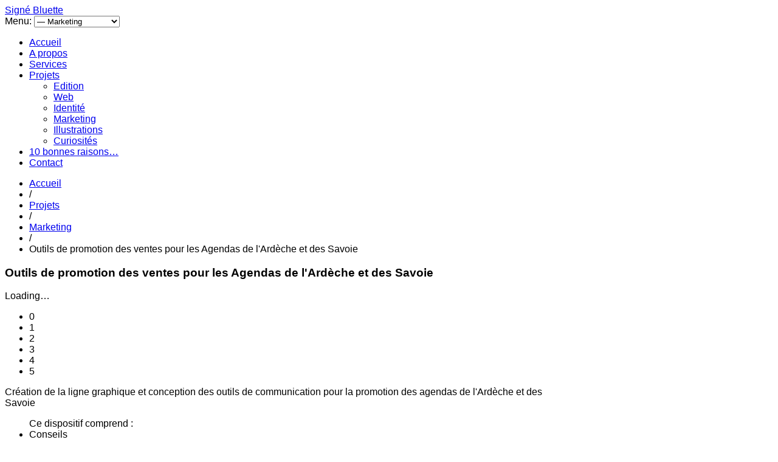

--- FILE ---
content_type: text/html; charset=utf-8
request_url: https://www.signebluette.com/projets/marketing/item/330-outils-de-promotion-des-ventes-pour-les-agendas-de-l-ardeche.html
body_size: 5493
content:
<!DOCTYPE html>
<html prefix="og: http://ogp.me/ns#" lang="fr-fr">
<head>
<meta name="viewport" content="width=device-width, initial-scale=1, maximum-scale=2.0">
  <base href="https://www.signebluette.com/projets/marketing/item/330-outils-de-promotion-des-ventes-pour-les-agendas-de-l-ardeche.html" />
  <meta http-equiv="content-type" content="text/html; charset=utf-8" />
  <meta name="keywords" content="Agence, communication, studio, agence web isère, agence web savoie, agence de communication grenoble, agence de communication savoie, création de site internet, création de site internet chambéry, création de site internet grenoble, création de site internet annecy, création site e-commerce, création site e-commerce chambéry, création site boutique en ligne, création site boutique en ligne savoie, création site vente en ligne, création site vente en ligne grenoble, conception site web, conception site web grenoble, creatif, Graphisme édition chambéry, logo, kakemono, affiche, flyer, magazine, vidéo, bannière, carte de visite, creation, site internet, site web, logo, design, référencement, SEO, illustration,  site internet, freelance, graphiste, chambéry, paris, lyon, grenoble, annecy, print, flyers, affiche, carte de visites, web, webdesign, rhône-alpes, Design graphique &amp; Packaging, Packaging, Packaging alimentaire, Packaging non alimentaire, Charte graphique, Création logo, Refonte image de marque, Direction artistique, Communication, Illustration, Direction artistique photo, Design Produit, Étude style, Supervision d\\\'équipe création et bureau d\\\'étude Design, Management de transition, Workshop, Conseil, Pilotage de projet innovant, Veille Marché transverse, Design Industriel, CAO, DAO, Recherche process et sous-traitance, Expertise impression, Scénographie, Image de synthèse, Audit, Diagnostic, SWOT, Optimisation et refonte de lieu de vente" />
  <meta name="title" content="Outils de promotion des ventes pour les Agendas de l'Ardèche et des Savoie" />
  <meta property="og:url" content="https://www.signebluette.com/projets/marketing/item/330-outils-de-promotion-des-ventes-pour-les-agendas-de-l-ardeche.html" />
  <meta property="og:title" content="Outils de promotion des ventes pour les Agendas de l'Ardèche et des Savoie" />
  <meta property="og:type" content="article" />
  <meta property="og:image" content="https://www.signebluette.com/media/k2/items/cache/2cd9d1d7bb30511eb4cd517c131ae148_S.jpg" />
  <meta name="image" content="https://www.signebluette.com/media/k2/items/cache/2cd9d1d7bb30511eb4cd517c131ae148_S.jpg" />
  <meta property="og:description" content="Loading… 0 1 2 3 4 5 Création de la ligne graphique et conception des outils de communication pour la promotion des agendas de l'Ardèche et des..." />
  <meta name="description" content="Loading… 0 1 2 3 4 5 Création de la ligne graphique et conception des outils de communication pour la promotion des agendas de l'Ardèche et des..." />
  <meta name="generator" content="Joomla! - Open Source Content Management" />
  <title>Outils de promotion des ventes pour les Agendas de l'Ardèche et des Savoie</title>
  <link href="https://www.signebluette.com/images/logo-bluette-favicon.png" rel="shortcut icon" type="image/vnd.microsoft.icon" />
  <link rel="stylesheet" href="/media/system/css/modal.css" type="text/css" />
  <link rel="stylesheet" href="/templates/gk_john_s/css/k2.css" type="text/css" />
  <link rel="stylesheet" href="https://www.signebluette.com/modules/mod_image_show_gk4/styles/gk_rockwall/style.css" type="text/css" />
  <link rel="stylesheet" href="https://www.signebluette.com/templates/gk_john_s/css/normalize.css" type="text/css" />
  <link rel="stylesheet" href="https://www.signebluette.com/templates/gk_john_s/css/layout.css" type="text/css" />
  <link rel="stylesheet" href="https://www.signebluette.com/templates/gk_john_s/css/joomla.css" type="text/css" />
  <link rel="stylesheet" href="https://www.signebluette.com/templates/gk_john_s/css/system/system.css" type="text/css" />
  <link rel="stylesheet" href="https://www.signebluette.com/templates/gk_john_s/css/template.css" type="text/css" />
  <link rel="stylesheet" href="https://www.signebluette.com/templates/gk_john_s/css/menu/menu.css" type="text/css" />
  <link rel="stylesheet" href="https://www.signebluette.com/templates/gk_john_s/css/font-awesome.css" type="text/css" />
  <link rel="stylesheet" href="https://www.signebluette.com/templates/gk_john_s/css/gk.stuff.css" type="text/css" />
  <link rel="stylesheet" href="https://www.signebluette.com/templates/gk_john_s/css/style1.css" type="text/css" />
  <link rel="stylesheet" href="https://www.signebluette.com/templates/gk_john_s/css/typography/typography.style1.css" type="text/css" />
  <link rel="stylesheet" href="https://www.signebluette.com/media/mod_mailchimpsignup/css/mailchimpsignup.css" type="text/css" />
  <style type="text/css">
.childcontent .gkcol { width: 220px; }h1,h2,h4,h5,h6, 
ul li,
.gkMenu ul li, 
.box.menu,
.breadcrumbs > ul > li,
.itemDate,
.gk-big-btn,
body button, 
.button,
.readon,
input[type="button"],
input[type="submit"],
.gkPriceTable dd.gkPrice,
.gk-header1,
.gk-header2,
.gk-header3,
.gkContactForm address,
.gkNspPM-Portfolio2,
.gkTabsWrap ol li,
.gkSectionNav,
p,
h3.gkPortfolioTitle,
body,
html, 
body input, 
body select, 
body textarea,
#gkMainMenu .gkMenu > ul li div.childcontent a

 { font-family: dosis, Arial, sans-serif; }
.header,
h3.header,
.big-title,
.big-title.title-left.icon-color4,
.big-title.icon-color1 { font-family: dosis, Arial, sans-serif; }
.blank,
h3,
h2 span.contact-name,
.header,
h3.header,
.big-title,
.big-title.title-left.icon-color4,
.big-title.icon-color1
 { font-family: dosis, Arial, sans-serif; }
.blank { font-family: dosis, Arial, sans-serif; }
@media screen and (max-width: 780px) {
    	#k2Container .itemsContainer { width: 100%!important; } 
    	.cols-2 .column-1,
    	.cols-2 .column-2,
    	.cols-3 .column-1,
    	.cols-3 .column-2,
    	.cols-3 .column-3,
    	.demo-typo-col2,
    	.demo-typo-col3,
    	.demo-typo-col4 {width: 100%; }
    	}#gkSidebar { width: 26%; }
#gkContent { width: 74%; }
#gkContentWrap { width: 100%; }
.frontpage .gkPage, #gkTop .gkPage { max-width: 1400px; }
#menu796 > div,
#menu796 > div > .childcontent-inner { width: 220px; }

  </style>
  <script src="/media/system/js/mootools-core.js" type="text/javascript"></script>
  <script src="/media/system/js/core.js" type="text/javascript"></script>
  <script src="/media/system/js/mootools-more.js" type="text/javascript"></script>
  <script src="/media/system/js/modal.js" type="text/javascript"></script>
  <script src="/media/jui/js/jquery.min.js" type="text/javascript"></script>
  <script src="/media/jui/js/jquery-noconflict.js" type="text/javascript"></script>
  <script src="/media/jui/js/jquery-migrate.min.js" type="text/javascript"></script>
  <script src="/components/com_k2/js/k2.js?v2.6.9&amp;sitepath=/" type="text/javascript"></script>
  <script src="https://www.signebluette.com/modules/mod_image_show_gk4/styles/gk_rockwall/engine.js" type="text/javascript"></script>
  <script src="/media/jui/js/bootstrap.min.js" type="text/javascript"></script>
  <script src="//use.edgefonts.net/dosis:n2,n3,n4,n5,n6,n7,n8:all.js" type="text/javascript"></script>
  <script src="https://www.signebluette.com/templates/gk_john_s/js/modernizr.js" type="text/javascript"></script>
  <script src="https://www.signebluette.com/templates/gk_john_s/js/gk.scripts.js" type="text/javascript"></script>
  <script src="https://www.signebluette.com/templates/gk_john_s/js/gk.menu.js" type="text/javascript"></script>
  <script src="https://www.signebluette.com/templates/gk_john_s/js/scrollreveal.js" type="text/javascript"></script>
  <script src="https://www.google.com/recaptcha/api.js?hl=fr-FR&amp;render=explicit" type="text/javascript"></script>
  <script src="https://www.signebluette.com/media/mod_mailchimpsignup/js/mailchimpsignup.js" type="text/javascript"></script>
  <script type="text/javascript">

		jQuery(function($) {
			SqueezeBox.initialize({});
			SqueezeBox.assign($('a.modal').get(), {
				parse: 'rel'
			});
		});
		function jModalClose() {
			SqueezeBox.close();
		}try {$Gavick;}catch(e){$Gavick = {};};$Gavick["gkIs-gk-is-772"] = { "anim_speed": 500, "anim_interval": 3000, "autoanim": 1, "slide_links": 1 };
$GK_TMPL_URL = "https://www.signebluette.com/templates/gk_john_s";

$GK_URL = "https://www.signebluette.com/";

 $GKMenu = { height:true, width:true, duration: 250 };jQuery(document).ready(function($) {$(window).load(function() {grecaptcha.render("dynamic_recaptcha_1", {sitekey: " 6LeBkP4SAAAAAMjGIknW_G5bj_dbg8XcipXiUneb", theme: "dark"});});});
  </script>
  <link rel="apple-touch-icon" href="https://www.signebluette.com/images/touch-device.png">
  <link rel="apple-touch-icon-precompose" href="https://www.signebluette.com/images/touch-device.png">

<link rel="stylesheet" href="https://www.signebluette.com/templates/gk_john_s/css/small.desktop.css" media="(max-width: 1400px)" />
<link rel="stylesheet" href="https://www.signebluette.com/templates/gk_john_s/css/tablet.css" media="(max-width: 1040px)" />
<link rel="stylesheet" href="https://www.signebluette.com/templates/gk_john_s/css/small.tablet.css" media="(max-width: 820px)" />
<link rel="stylesheet" href="https://www.signebluette.com/templates/gk_john_s/css/mobile.css" media="(max-width: 600px)" />

<!--[if IE 9]>
<link rel="stylesheet" href="https://www.signebluette.com/templates/gk_john_s/css/ie/ie9.css" type="text/css" />
<![endif]-->

<!--[if (gte IE 6)&(lte IE 9)]>
<script type="text/javascript" src="https://www.signebluette.com/templates/gk_john_s/js/ie9.js"></script>
<![endif]-->

<!--[if IE 8]>
<link rel="stylesheet" href="https://www.signebluette.com/templates/gk_john_s/css/ie/ie8.css" type="text/css" />
<![endif]-->

<!--[if lte IE 7]>
<link rel="stylesheet" href="https://www.signebluette.com/templates/gk_john_s/css/ie/ie7.css" type="text/css" />
<![endif]-->

<!--[if (gte IE 6)&(lte IE 8)]>
<script type="text/javascript" src="https://www.signebluette.com/templates/gk_john_s/js/respond.js"></script>
<script type="text/javascript" src="https://www.signebluette.com/templates/gk_john_s/js/selectivizr.js"></script>
<script type="text/javascript" src="http://html5shim.googlecode.com/svn/trunk/html5.js"></script>
<![endif]--> </head>
<body class=" dark_bg style1" data-tablet-width="1040" data-mobile-width="600" data-section-nav-text="More">
		<div id="gkBg">	
			
		<div id="gkTop" class="active">	
		    <div class="gkPage">
			    
          <a href="https://www.signebluette.com/" id="gkLogoSmall" class="cssLogo">Signé Bluette</a>
     			    
			    			        			        <div id="gkMobileMenu" class="gkPage"> <i id="mobile-menu-toggler" class="fa fa-bars"></i>
			            <label for="mobileMenu">Menu: </label>
			            <select name="mobileMenu" id="mobileMenu" onChange="window.location.href=this.value;">
			                <option  value="https://www.signebluette.com/">Accueil</option><option  value="/a-propos.html">A propos</option><option  value="/services.html">Services</option><option  value="/projets.html">Projets</option><option  value="/projets/edition.html">&mdash; Edition</option><option  value="/projets/web.html">&mdash; Web</option><option  value="/projets/identite.html">&mdash; Identité</option><option selected="selected"  value="/projets/marketing.html">&mdash; Marketing</option><option  value="/projets/illustrations.html">&mdash; Illustrations</option><option  value="/projets/curiosites.html">&mdash; Curiosités</option><option  value="/10-bonnes-raisons.html">10 bonnes raisons…</option><option  value="/contact.html">Contact</option>			            </select>
			        </div>
			        			        
			        			        <div id="gkMainMenu" class="gkPage">
			                <nav id="gkExtraMenu" class="gkMenu">
<ul class="gkmenu level0"><li  class="first"><a href="https://www.signebluette.com/"  class=" first" id="menu640" title="Accueil" >Accueil</a></li><li ><a href="/a-propos.html"  id="menu795"  >A propos</a></li><li ><a href="/services.html"  id="menu800"  >Services</a></li><li  class="haschild active"><a href="/projets.html"  class=" haschild active" id="menu796"  >Projets</a><div class="childcontent">
<div class="childcontent-inner">
<div class="gkcol gkcol1  first"><ul class="gkmenu level1"><li  class="first"><a href="/projets/edition.html"  class=" first" id="menu797"  >Edition</a></li><li ><a href="/projets/web.html"  id="menu798"  >Web</a></li><li ><a href="/projets/identite.html"  id="menu799"  >Identité</a></li><li  class="active"><a href="/projets/marketing.html"  class=" active" id="menu757"  >Marketing</a></li><li ><a href="/projets/illustrations.html"  id="menu839"  >Illustrations</a></li><li  class="last"><a href="/projets/curiosites.html"  class=" last" id="menu840"  >Curiosités</a></li></ul></div>
</div>
</div></li><li ><a href="/10-bonnes-raisons.html"  id="menu819"  >10 bonnes raisons…</a></li><li  class="last"><a href="/contact.html"  class=" last" id="menu732"  >Contact</a></li></ul>
</nav>			        </div>
			        			    		    </div>
		</div>
	
		<div id="gkContentWrapper" class="gkPage">
	       		       	
	       		        
	        <div id="gkPageContentWrap">
	            <div id="gkPageContent" class="gkPage">
	                <section id="gkContent">
	                    	                    
	                    	                    
	                    	                    
	                    	                    <div id="gkBreadcrumb">
                             <div class="gkPage">
                                                                          
<div class="breadcrumbs nomobile">
<ul><li><a href="/">Accueil</a></li> <li class="separator"> / </li> <li><a href="/projets/itemlist.html">Projets</a></li> <li class="separator"> / </li> <li><a href="/projets/marketing.html">Marketing</a></li> <li class="separator"> / </li> <li>Outils de promotion des ventes pour les Agendas de l'Ardèche et des Savoie</li></ul></div>
                                                                  </div>
	                    </div>
	                    	                    
	                    <div id="gkMainbody">
	                        <div id="my-works">    
	                            	                            <article id="k2Container" class="itemView single-item">                      <header>
                                        <h1> Outils de promotion des ventes pour les Agendas de l&#039;Ardèche et des Savoie </h1>
                                                  </header>
                     <div class="itemBody">                                                              <div class="itemFullText"> <p>		<div class="moduletable">
						
<div id="gkIs-gk-is-772" class="gkIsWrapper-gk_rockwall" data-textpos="left">
	<div class="gkIsPreloader">Loading&hellip;</div>
	
						<figure data-url="https://www.signebluette.com/modules/mod_image_show_gk4/cache/porfolio.edition.f2s-agenda-ardeche-4gk-is-772.jpg" data-link="" data-alt="" data-zindex="1" data-title="agenda ardeche">
					</figure>
							<figure data-url="https://www.signebluette.com/modules/mod_image_show_gk4/cache/porfolio.edition.f2s-agenda-ardeche-couvgk-is-772.jpg" data-link="" data-alt="" data-zindex="2" data-title="">
					</figure>
							<figure data-url="https://www.signebluette.com/modules/mod_image_show_gk4/cache/porfolio.edition.f2s-agenda-ardeche-3gk-is-772.jpg" data-link="" data-alt="" data-zindex="3" data-title="">
					</figure>
							<figure data-url="https://www.signebluette.com/modules/mod_image_show_gk4/cache/porfolio.edition.f2s-agenda-ardeche-2gk-is-772.jpg" data-link="" data-alt="" data-zindex="4" data-title="">
					</figure>
									<figure data-url="https://www.signebluette.com/modules/mod_image_show_gk4/cache/porfolio.edition.f2s-agenda-htesavoiegk-is-772.jpg" data-link="" data-alt="" data-zindex="6" data-title="">
					</figure>
							<figure data-url="https://www.signebluette.com/modules/mod_image_show_gk4/cache/porfolio.edition.f2s-agenda-htesavoie-3gk-is-772.jpg" data-link="" data-alt="" data-zindex="7" data-title="">
					</figure>
			
	<ul class="gkIsPagination">
					<li class="active">0</li>
							<li>1</li>
							<li>2</li>
							<li>3</li>
										<li>4</li>
							<li>5</li>
				</ul>
</div>		</div>
	</p>
<div class="gkColumnLeft2">
<p>Création de la ligne graphique et conception des outils de communication pour la promotion des agendas de l'Ardèche et des Savoie</p>
</div>
<div class="gkColumnRight2">
<ul class="gkBullet2" data-scroll-reveal="enter left and move 50px over 0.6s">Ce dispositif comprend :
<li>Conseils</li>
<li>Conception</li>
<li>Mailing</li>
<li>PLV</li>
<li>Calendrier</li>
<li>Affiche</li>
<li>Signalétique promotionnelle</li>
</ul>
</div>
<p>&nbsp;</p> </div>
                                                                                                                                                                                                                                                 <div class="itemNavigation"> <span>Plus dans cette catégorie : </span>
                                                            <a class="itemPrevious" href="/projets/marketing/item/326-campagnes-de-promotion-des-ventes-pour-les-boulangeries-varma.html">&laquo; Campagnes de promotion des ventes pour les boulangeries VARMA</a>
                                                                                          <a class="itemNext" href="/projets/marketing/item/336-conception-des-outils-de-communication-de-l-ifsc-climbing.html">Conception des outils de communication de l'IFSC Climbing &raquo;</a>
                                                  </div>
                                          </div>
                    </article>

<!-- JoomlaWorks "K2" (v2.6.9) | Learn more about K2 at http://getk2.org -->


	                            	                        </div>
	                    </div>
	                    
	                    	                </section>
	                
	                	                <aside id="gkSidebar" class="gkOnlyOne">   
	                        <div class="box menu "><div class="content"><ul class="level0"><li><a href="/projets/edition.html"><span class="catTitle">Édition</span><span class="catCounter"> (7)</span></a></li><li><a href="/projets/marketing/itemlist/category/42-studio.html"><span class="catTitle">studio</span><span class="catCounter"> (3)</span></a></li><li><a href="/projets/web.html"><span class="catTitle">Web</span><span class="catCounter"> (16)</span></a></li><li><a href="/projets/identite.html"><span class="catTitle">Identité</span><span class="catCounter"> (12)</span></a></li><li><a href="/projets/marketing.html"><span class="catTitle">Marketing</span><span class="catCounter"> (12)</span></a></li><li><a href="/projets/illustrations.html"><span class="catTitle">Illustrations</span><span class="catCounter"> (9)</span></a></li><li><a href="/projets/curiosites.html"><span class="catTitle">Curiosités</span><span class="catCounter"> (3)</span></a></li></ul></div></div>
	                </aside>
	                	            </div>
	            
	            	            
	            	            
	            	            
	            	            
	            	            
	            	        </div>
	        
	        
<footer id="gkFooter">
                    <div id="gkFooterNav">
                    <ul class="nav menu">
<li class="item-614"><a href="/plan-d-acces.html" >Plan d'accès</a></li><li class="item-615"><a href="/mentions-legales-et-credits.html" >Mentions légales et crédits</a></li><li class="item-468"><a href="/contactez-nous.html" >Contact</a></li></ul>
<script type="text/javascript">
var mcSignupErrorNotANumber = "must be a number.";
var mcSignupErrorInvalidEmail = "Please enter a valid email address.";
var mcSignupErrorRequired = "is required.";
</script>
<div id="mcSignupModule_8479" data-id="8479" class="mcSignupModule ">        <div class="intro">S'abonner à la newsletter        </div>    <div class="mcSignupFormWrapper">
        <form action="https://www.signebluette.com/projets/marketing/item/330-outils-de-promotion-des-ventes-pour-les-agendas-de-l-ardeche.html" method="post" id="mcSignupForm_8479" class="mcSignupForm" name="mcSignupForm8479" onsubmit="return false;">	                    <div>
                            <input type="text" name="fields[EMAIL]" class="submitInt inputbox mcSignupRequired" value="" title="Email Address *" placeholder="Email Address *" />
                        </div>                        <div>
                <input type="button" class="button mcSignupSubmit" value="S'abonner" data-id="8479" />
            </div>
                        <input type="hidden" name="uid" value="0" />
            <input type="hidden" name="ip" value="18.117.95.0" />
            <input type="hidden" name="itemId" value="757" />
            <input type="hidden" name="title" value="MailChimp Signup Blulettes" />
            <input type="hidden" name="96760c0d15f3c6f58d1673288dfad424" value="1" />        </form>
    </div>
    <div class="ajaxLoader"></div>
    <img src="https://www.signebluette.com/media/mod_mailchimpsignup/images/ajax-loader.gif" alt="Please wait" style="display: none;" />
    <div class="mcSignupResult" style="display:none;"></div>
    <div class="mcSignupTryAgainWrapper" style="display:none;">
        <a href="#" class="mcSignupTryAgain" data-id="8479">
            Try again        </a>
    </div>
</div>

          </div>
                              <div id="gkCopyrights"><p>&copy; 2014 Signebluette. All rights reserved</p></div>
                    
         
			          
          </footer>
	        
	        		</div>
		
		

<!-- +1 button -->

<!-- twitter -->


<!-- Pinterest script --> 
		
	</div>
	
		
	<script type="text/javascript">
		if(jQuery(window).width() > 600) {
			jQuery('.title-left .header').attr('data-scroll-reveal', 'enter left and move 50px over 0.45s').addClass('scroll-revealed');
			jQuery('.title-right .header').attr('data-scroll-reveal', 'enter right and move 50px over 0.45s').addClass('scroll-revealed');
			jQuery('.big-title .header').each(function(i, header) {
				header = jQuery(header);
				if(!header.hasClass('scroll-revealed') && !header.attr('data-scroll-reveal')) {
					header.attr('data-scroll-reveal', 'enter from the top and move 50px over 0.45s').addClass('scroll-revealed');
				}
			});
			jQuery(window).scrollReveal = new scrollReveal();
		}
	</script>
</body>
</html>